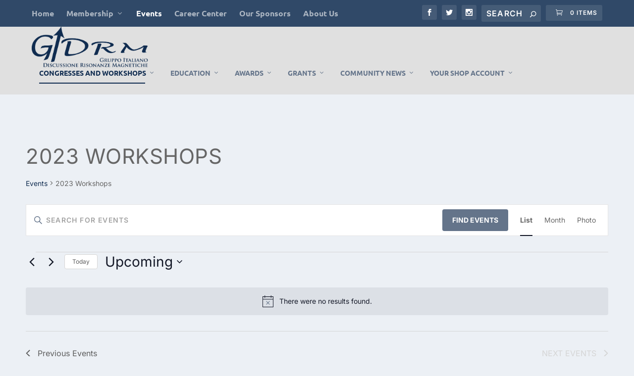

--- FILE ---
content_type: text/css
request_url: https://www.gidrm.org/wp-content/et-cache/5277/et-core-unified-cpt-deferred-5277.min.css?ver=1765281069
body_size: 2073
content:
.et_pb_section_0_tb_footer{padding-top:40px;padding-bottom:40px}.et_pb_section_0_tb_footer.et_pb_section{background-color:#e1e1e1!important}.et_pb_text_0_tb_footer.et_pb_text,.et_pb_text_0_tb_footer h1,.et_pb_text_0_tb_footer h2,.et_pb_text_1_tb_footer.et_pb_text,.et_pb_text_1_tb_footer h2,.et_pb_text_2_tb_footer h5{color:#314969!important}.et_pb_divider_0_tb_footer:before,.et_pb_divider_1_tb_footer:before{border-top-color:#00a8ff}.et_pb_text_1_tb_footer h1{color:#3E5062!important}.et_pb_row_1_tb_footer.et_pb_row{margin-top:-70px!important;margin-right:auto!important;margin-left:auto!important}.et_pb_text_2_tb_footer h6{font-size:13px;color:#314969!important;line-height:1.3em}body #page-container .et_pb_section .et_pb_button_0_tb_footer,body #page-container .et_pb_section .et_pb_button_1_tb_footer,body #page-container .et_pb_section .et_pb_button_2_tb_footer,body #page-container .et_pb_section .et_pb_button_3_tb_footer{color:#FFFFFF!important;border-width:0px!important;border-radius:30px;letter-spacing:0px;font-size:15px;padding-right:0.7em;padding-left:2em;background-color:#314969}body #page-container .et_pb_section .et_pb_button_0_tb_footer:after,body #page-container .et_pb_section .et_pb_button_1_tb_footer:after,body #page-container .et_pb_section .et_pb_button_2_tb_footer:after,body #page-container .et_pb_section .et_pb_button_3_tb_footer:after{display:none}body #page-container .et_pb_section .et_pb_button_0_tb_footer:before,body #page-container .et_pb_section .et_pb_button_1_tb_footer:before,body #page-container .et_pb_section .et_pb_button_2_tb_footer:before,body #page-container .et_pb_section .et_pb_button_3_tb_footer:before{content:attr(data-icon);font-family:FontAwesome!important;font-weight:400!important;line-height:inherit;font-size:inherit!important;opacity:1;margin-left:-1.3em;right:auto;display:inline-block;font-family:FontAwesome!important;font-weight:400!important}body #page-container .et_pb_section .et_pb_button_0_tb_footer:hover:before,body #page-container .et_pb_section .et_pb_button_1_tb_footer:hover:before,body #page-container .et_pb_section .et_pb_button_2_tb_footer:hover:before,body #page-container .et_pb_section .et_pb_button_3_tb_footer:hover:before{margin-left:.3em;right:auto;margin-left:-1.3em}.et_pb_button_0_tb_footer,.et_pb_button_0_tb_footer:after,.et_pb_button_1_tb_footer,.et_pb_button_1_tb_footer:after,.et_pb_button_2_tb_footer,.et_pb_button_2_tb_footer:after,.et_pb_button_3_tb_footer,.et_pb_button_3_tb_footer:after{transition:all 300ms ease 0ms}.dsm_flipbox_child_0_tb_footer h1.et_pb_module_header,.dsm_flipbox_child_0_tb_footer h2.et_pb_module_header,.dsm_flipbox_child_0_tb_footer h3.et_pb_module_header,.dsm_flipbox_child_0_tb_footer h4.et_pb_module_header,.dsm_flipbox_child_0_tb_footer h5.et_pb_module_header,.dsm_flipbox_child_0_tb_footer h6.et_pb_module_header,.dsm_flipbox_child_0_tb_footer .dsm-subtitle,.dsm_flipbox_child_1_tb_footer h1.et_pb_module_header,.dsm_flipbox_child_1_tb_footer h2.et_pb_module_header,.dsm_flipbox_child_1_tb_footer h3.et_pb_module_header,.dsm_flipbox_child_1_tb_footer h4.et_pb_module_header,.dsm_flipbox_child_1_tb_footer h5.et_pb_module_header,.dsm_flipbox_child_1_tb_footer h6.et_pb_module_header,.dsm_flipbox_child_1_tb_footer .dsm-subtitle,.dsm_flipbox_child_2_tb_footer h1.et_pb_module_header,.dsm_flipbox_child_2_tb_footer h2.et_pb_module_header,.dsm_flipbox_child_2_tb_footer h3.et_pb_module_header,.dsm_flipbox_child_2_tb_footer h4.et_pb_module_header,.dsm_flipbox_child_2_tb_footer h5.et_pb_module_header,.dsm_flipbox_child_2_tb_footer h6.et_pb_module_header,.dsm_flipbox_child_2_tb_footer .dsm-subtitle,.dsm_flipbox_child_3_tb_footer h1.et_pb_module_header,.dsm_flipbox_child_3_tb_footer h2.et_pb_module_header,.dsm_flipbox_child_3_tb_footer h3.et_pb_module_header,.dsm_flipbox_child_3_tb_footer h4.et_pb_module_header,.dsm_flipbox_child_3_tb_footer h5.et_pb_module_header,.dsm_flipbox_child_3_tb_footer h6.et_pb_module_header,.dsm_flipbox_child_3_tb_footer .dsm-subtitle,.dsm_flipbox_child_4_tb_footer h1.et_pb_module_header,.dsm_flipbox_child_4_tb_footer h2.et_pb_module_header,.dsm_flipbox_child_4_tb_footer h3.et_pb_module_header,.dsm_flipbox_child_4_tb_footer h4.et_pb_module_header,.dsm_flipbox_child_4_tb_footer h5.et_pb_module_header,.dsm_flipbox_child_4_tb_footer h6.et_pb_module_header,.dsm_flipbox_child_4_tb_footer .dsm-subtitle,.dsm_flipbox_child_5_tb_footer h1.et_pb_module_header,.dsm_flipbox_child_5_tb_footer h2.et_pb_module_header,.dsm_flipbox_child_5_tb_footer h3.et_pb_module_header,.dsm_flipbox_child_5_tb_footer h4.et_pb_module_header,.dsm_flipbox_child_5_tb_footer h5.et_pb_module_header,.dsm_flipbox_child_5_tb_footer h6.et_pb_module_header,.dsm_flipbox_child_5_tb_footer .dsm-subtitle,.dsm_flipbox_child_6_tb_footer h1.et_pb_module_header,.dsm_flipbox_child_6_tb_footer h2.et_pb_module_header,.dsm_flipbox_child_6_tb_footer h3.et_pb_module_header,.dsm_flipbox_child_6_tb_footer h4.et_pb_module_header,.dsm_flipbox_child_6_tb_footer h5.et_pb_module_header,.dsm_flipbox_child_6_tb_footer h6.et_pb_module_header,.dsm_flipbox_child_6_tb_footer .dsm-subtitle,.dsm_flipbox_child_7_tb_footer h1.et_pb_module_header,.dsm_flipbox_child_7_tb_footer h2.et_pb_module_header,.dsm_flipbox_child_7_tb_footer h3.et_pb_module_header,.dsm_flipbox_child_7_tb_footer h4.et_pb_module_header,.dsm_flipbox_child_7_tb_footer h5.et_pb_module_header,.dsm_flipbox_child_7_tb_footer h6.et_pb_module_header,.dsm_flipbox_child_7_tb_footer .dsm-subtitle,.dsm_flipbox_child_8_tb_footer h1.et_pb_module_header,.dsm_flipbox_child_8_tb_footer h2.et_pb_module_header,.dsm_flipbox_child_8_tb_footer h3.et_pb_module_header,.dsm_flipbox_child_8_tb_footer h4.et_pb_module_header,.dsm_flipbox_child_8_tb_footer h5.et_pb_module_header,.dsm_flipbox_child_8_tb_footer h6.et_pb_module_header,.dsm_flipbox_child_8_tb_footer .dsm-subtitle,.dsm_flipbox_child_9_tb_footer h1.et_pb_module_header,.dsm_flipbox_child_9_tb_footer h2.et_pb_module_header,.dsm_flipbox_child_9_tb_footer h3.et_pb_module_header,.dsm_flipbox_child_9_tb_footer h4.et_pb_module_header,.dsm_flipbox_child_9_tb_footer h5.et_pb_module_header,.dsm_flipbox_child_9_tb_footer h6.et_pb_module_header,.dsm_flipbox_child_9_tb_footer .dsm-subtitle,.dsm_flipbox_child_10_tb_footer h1.et_pb_module_header,.dsm_flipbox_child_10_tb_footer h2.et_pb_module_header,.dsm_flipbox_child_10_tb_footer h3.et_pb_module_header,.dsm_flipbox_child_10_tb_footer h4.et_pb_module_header,.dsm_flipbox_child_10_tb_footer h5.et_pb_module_header,.dsm_flipbox_child_10_tb_footer h6.et_pb_module_header,.dsm_flipbox_child_10_tb_footer .dsm-subtitle,.dsm_flipbox_child_11_tb_footer h1.et_pb_module_header,.dsm_flipbox_child_11_tb_footer h2.et_pb_module_header,.dsm_flipbox_child_11_tb_footer h3.et_pb_module_header,.dsm_flipbox_child_11_tb_footer h4.et_pb_module_header,.dsm_flipbox_child_11_tb_footer h5.et_pb_module_header,.dsm_flipbox_child_11_tb_footer h6.et_pb_module_header,.dsm_flipbox_child_11_tb_footer .dsm-subtitle,.dsm_flipbox_child_12_tb_footer h1.et_pb_module_header,.dsm_flipbox_child_12_tb_footer h2.et_pb_module_header,.dsm_flipbox_child_12_tb_footer h3.et_pb_module_header,.dsm_flipbox_child_12_tb_footer h4.et_pb_module_header,.dsm_flipbox_child_12_tb_footer h5.et_pb_module_header,.dsm_flipbox_child_12_tb_footer h6.et_pb_module_header,.dsm_flipbox_child_12_tb_footer .dsm-subtitle,.dsm_flipbox_child_13_tb_footer h1.et_pb_module_header,.dsm_flipbox_child_13_tb_footer h2.et_pb_module_header,.dsm_flipbox_child_13_tb_footer h3.et_pb_module_header,.dsm_flipbox_child_13_tb_footer h4.et_pb_module_header,.dsm_flipbox_child_13_tb_footer h5.et_pb_module_header,.dsm_flipbox_child_13_tb_footer h6.et_pb_module_header,.dsm_flipbox_child_13_tb_footer .dsm-subtitle,.dsm_flipbox_child_14_tb_footer h1.et_pb_module_header,.dsm_flipbox_child_14_tb_footer h2.et_pb_module_header,.dsm_flipbox_child_14_tb_footer h3.et_pb_module_header,.dsm_flipbox_child_14_tb_footer h4.et_pb_module_header,.dsm_flipbox_child_14_tb_footer h5.et_pb_module_header,.dsm_flipbox_child_14_tb_footer h6.et_pb_module_header,.dsm_flipbox_child_14_tb_footer .dsm-subtitle,.dsm_flipbox_child_15_tb_footer h1.et_pb_module_header,.dsm_flipbox_child_15_tb_footer h2.et_pb_module_header,.dsm_flipbox_child_15_tb_footer h3.et_pb_module_header,.dsm_flipbox_child_15_tb_footer h4.et_pb_module_header,.dsm_flipbox_child_15_tb_footer h5.et_pb_module_header,.dsm_flipbox_child_15_tb_footer h6.et_pb_module_header,.dsm_flipbox_child_15_tb_footer .dsm-subtitle,.dsm_flipbox_child_16_tb_footer h1.et_pb_module_header,.dsm_flipbox_child_16_tb_footer h2.et_pb_module_header,.dsm_flipbox_child_16_tb_footer h3.et_pb_module_header,.dsm_flipbox_child_16_tb_footer h4.et_pb_module_header,.dsm_flipbox_child_16_tb_footer h5.et_pb_module_header,.dsm_flipbox_child_16_tb_footer h6.et_pb_module_header,.dsm_flipbox_child_16_tb_footer .dsm-subtitle,.dsm_flipbox_child_17_tb_footer h1.et_pb_module_header,.dsm_flipbox_child_17_tb_footer h2.et_pb_module_header,.dsm_flipbox_child_17_tb_footer h3.et_pb_module_header,.dsm_flipbox_child_17_tb_footer h4.et_pb_module_header,.dsm_flipbox_child_17_tb_footer h5.et_pb_module_header,.dsm_flipbox_child_17_tb_footer h6.et_pb_module_header,.dsm_flipbox_child_17_tb_footer .dsm-subtitle,.dsm_flipbox_child_18_tb_footer h1.et_pb_module_header,.dsm_flipbox_child_18_tb_footer h2.et_pb_module_header,.dsm_flipbox_child_18_tb_footer h3.et_pb_module_header,.dsm_flipbox_child_18_tb_footer h4.et_pb_module_header,.dsm_flipbox_child_18_tb_footer h5.et_pb_module_header,.dsm_flipbox_child_18_tb_footer h6.et_pb_module_header,.dsm_flipbox_child_18_tb_footer .dsm-subtitle,.dsm_flipbox_child_19_tb_footer h1.et_pb_module_header,.dsm_flipbox_child_19_tb_footer h2.et_pb_module_header,.dsm_flipbox_child_19_tb_footer h3.et_pb_module_header,.dsm_flipbox_child_19_tb_footer h4.et_pb_module_header,.dsm_flipbox_child_19_tb_footer h5.et_pb_module_header,.dsm_flipbox_child_19_tb_footer h6.et_pb_module_header,.dsm_flipbox_child_19_tb_footer .dsm-subtitle,.dsm_flipbox_child_20_tb_footer h1.et_pb_module_header,.dsm_flipbox_child_20_tb_footer h2.et_pb_module_header,.dsm_flipbox_child_20_tb_footer h3.et_pb_module_header,.dsm_flipbox_child_20_tb_footer h4.et_pb_module_header,.dsm_flipbox_child_20_tb_footer h5.et_pb_module_header,.dsm_flipbox_child_20_tb_footer h6.et_pb_module_header,.dsm_flipbox_child_20_tb_footer .dsm-subtitle,.dsm_flipbox_child_21_tb_footer h1.et_pb_module_header,.dsm_flipbox_child_21_tb_footer h2.et_pb_module_header,.dsm_flipbox_child_21_tb_footer h3.et_pb_module_header,.dsm_flipbox_child_21_tb_footer h4.et_pb_module_header,.dsm_flipbox_child_21_tb_footer h5.et_pb_module_header,.dsm_flipbox_child_21_tb_footer h6.et_pb_module_header,.dsm_flipbox_child_21_tb_footer .dsm-subtitle,.dsm_flipbox_child_22_tb_footer h1.et_pb_module_header,.dsm_flipbox_child_22_tb_footer h2.et_pb_module_header,.dsm_flipbox_child_22_tb_footer h3.et_pb_module_header,.dsm_flipbox_child_22_tb_footer h4.et_pb_module_header,.dsm_flipbox_child_22_tb_footer h5.et_pb_module_header,.dsm_flipbox_child_22_tb_footer h6.et_pb_module_header,.dsm_flipbox_child_22_tb_footer .dsm-subtitle,.dsm_flipbox_child_23_tb_footer h1.et_pb_module_header,.dsm_flipbox_child_23_tb_footer h2.et_pb_module_header,.dsm_flipbox_child_23_tb_footer h3.et_pb_module_header,.dsm_flipbox_child_23_tb_footer h4.et_pb_module_header,.dsm_flipbox_child_23_tb_footer h5.et_pb_module_header,.dsm_flipbox_child_23_tb_footer h6.et_pb_module_header,.dsm_flipbox_child_23_tb_footer .dsm-subtitle,.dsm_flipbox_child_24_tb_footer h1.et_pb_module_header,.dsm_flipbox_child_24_tb_footer h2.et_pb_module_header,.dsm_flipbox_child_24_tb_footer h3.et_pb_module_header,.dsm_flipbox_child_24_tb_footer h4.et_pb_module_header,.dsm_flipbox_child_24_tb_footer h5.et_pb_module_header,.dsm_flipbox_child_24_tb_footer h6.et_pb_module_header,.dsm_flipbox_child_24_tb_footer .dsm-subtitle,.dsm_flipbox_child_25_tb_footer h1.et_pb_module_header,.dsm_flipbox_child_25_tb_footer h2.et_pb_module_header,.dsm_flipbox_child_25_tb_footer h3.et_pb_module_header,.dsm_flipbox_child_25_tb_footer h4.et_pb_module_header,.dsm_flipbox_child_25_tb_footer h5.et_pb_module_header,.dsm_flipbox_child_25_tb_footer h6.et_pb_module_header,.dsm_flipbox_child_25_tb_footer .dsm-subtitle,.dsm_flipbox_child_26_tb_footer h1.et_pb_module_header,.dsm_flipbox_child_26_tb_footer h2.et_pb_module_header,.dsm_flipbox_child_26_tb_footer h3.et_pb_module_header,.dsm_flipbox_child_26_tb_footer h4.et_pb_module_header,.dsm_flipbox_child_26_tb_footer h5.et_pb_module_header,.dsm_flipbox_child_26_tb_footer h6.et_pb_module_header,.dsm_flipbox_child_26_tb_footer .dsm-subtitle,.dsm_flipbox_child_27_tb_footer h1.et_pb_module_header,.dsm_flipbox_child_27_tb_footer h2.et_pb_module_header,.dsm_flipbox_child_27_tb_footer h3.et_pb_module_header,.dsm_flipbox_child_27_tb_footer h4.et_pb_module_header,.dsm_flipbox_child_27_tb_footer h5.et_pb_module_header,.dsm_flipbox_child_27_tb_footer h6.et_pb_module_header,.dsm_flipbox_child_27_tb_footer .dsm-subtitle,.dsm_flipbox_child_28_tb_footer h1.et_pb_module_header,.dsm_flipbox_child_28_tb_footer h2.et_pb_module_header,.dsm_flipbox_child_28_tb_footer h3.et_pb_module_header,.dsm_flipbox_child_28_tb_footer h4.et_pb_module_header,.dsm_flipbox_child_28_tb_footer h5.et_pb_module_header,.dsm_flipbox_child_28_tb_footer h6.et_pb_module_header,.dsm_flipbox_child_28_tb_footer .dsm-subtitle,.dsm_flipbox_child_29_tb_footer h1.et_pb_module_header,.dsm_flipbox_child_29_tb_footer h2.et_pb_module_header,.dsm_flipbox_child_29_tb_footer h3.et_pb_module_header,.dsm_flipbox_child_29_tb_footer h4.et_pb_module_header,.dsm_flipbox_child_29_tb_footer h5.et_pb_module_header,.dsm_flipbox_child_29_tb_footer h6.et_pb_module_header,.dsm_flipbox_child_29_tb_footer .dsm-subtitle,.dsm_flipbox_child_30_tb_footer h1.et_pb_module_header,.dsm_flipbox_child_30_tb_footer h2.et_pb_module_header,.dsm_flipbox_child_30_tb_footer h3.et_pb_module_header,.dsm_flipbox_child_30_tb_footer h4.et_pb_module_header,.dsm_flipbox_child_30_tb_footer h5.et_pb_module_header,.dsm_flipbox_child_30_tb_footer h6.et_pb_module_header,.dsm_flipbox_child_30_tb_footer .dsm-subtitle,.dsm_flipbox_child_31_tb_footer h1.et_pb_module_header,.dsm_flipbox_child_31_tb_footer h2.et_pb_module_header,.dsm_flipbox_child_31_tb_footer h3.et_pb_module_header,.dsm_flipbox_child_31_tb_footer h4.et_pb_module_header,.dsm_flipbox_child_31_tb_footer h5.et_pb_module_header,.dsm_flipbox_child_31_tb_footer h6.et_pb_module_header,.dsm_flipbox_child_31_tb_footer .dsm-subtitle,.dsm_flipbox_child_32_tb_footer h1.et_pb_module_header,.dsm_flipbox_child_32_tb_footer h2.et_pb_module_header,.dsm_flipbox_child_32_tb_footer h3.et_pb_module_header,.dsm_flipbox_child_32_tb_footer h4.et_pb_module_header,.dsm_flipbox_child_32_tb_footer h5.et_pb_module_header,.dsm_flipbox_child_32_tb_footer h6.et_pb_module_header,.dsm_flipbox_child_32_tb_footer .dsm-subtitle,.dsm_flipbox_child_33_tb_footer h1.et_pb_module_header,.dsm_flipbox_child_33_tb_footer h2.et_pb_module_header,.dsm_flipbox_child_33_tb_footer h3.et_pb_module_header,.dsm_flipbox_child_33_tb_footer h4.et_pb_module_header,.dsm_flipbox_child_33_tb_footer h5.et_pb_module_header,.dsm_flipbox_child_33_tb_footer h6.et_pb_module_header,.dsm_flipbox_child_33_tb_footer .dsm-subtitle{line-height:1em}.dsm_flipbox_child_1_tb_footer .et_pb_button_wrapper,.dsm_flipbox_child_3_tb_footer .et_pb_button_wrapper,.dsm_flipbox_child_5_tb_footer .et_pb_button_wrapper,.dsm_flipbox_child_7_tb_footer .et_pb_button_wrapper,.dsm_flipbox_child_9_tb_footer .et_pb_button_wrapper,.dsm_flipbox_child_11_tb_footer .et_pb_button_wrapper,.dsm_flipbox_child_13_tb_footer .et_pb_button_wrapper,.dsm_flipbox_child_15_tb_footer .et_pb_button_wrapper,.dsm_flipbox_child_17_tb_footer .et_pb_button_wrapper,.dsm_flipbox_child_19_tb_footer .et_pb_button_wrapper,.dsm_flipbox_child_21_tb_footer .et_pb_button_wrapper,.dsm_flipbox_child_23_tb_footer .et_pb_button_wrapper,.dsm_flipbox_child_25_tb_footer .et_pb_button_wrapper,.dsm_flipbox_child_27_tb_footer .et_pb_button_wrapper,.dsm_flipbox_child_29_tb_footer .et_pb_button_wrapper,.dsm_flipbox_child_31_tb_footer .et_pb_button_wrapper,.dsm_flipbox_child_33_tb_footer .et_pb_button_wrapper{text-align:center}body #page-container .et_pb_section .dsm_flipbox_child_1_tb_footer .et_pb_button,body #page-container .et_pb_section .dsm_flipbox_child_1_tb_footer .et_pb_button:hover,body #page-container .et_pb_section .dsm_flipbox_child_3_tb_footer .et_pb_button,body #page-container .et_pb_section .dsm_flipbox_child_3_tb_footer .et_pb_button:hover,body #page-container .et_pb_section .dsm_flipbox_child_5_tb_footer .et_pb_button,body #page-container .et_pb_section .dsm_flipbox_child_5_tb_footer .et_pb_button:hover,body #page-container .et_pb_section .dsm_flipbox_child_7_tb_footer .et_pb_button,body #page-container .et_pb_section .dsm_flipbox_child_7_tb_footer .et_pb_button:hover,body #page-container .et_pb_section .dsm_flipbox_child_9_tb_footer .et_pb_button,body #page-container .et_pb_section .dsm_flipbox_child_9_tb_footer .et_pb_button:hover,body #page-container .et_pb_section .dsm_flipbox_child_11_tb_footer .et_pb_button,body #page-container .et_pb_section .dsm_flipbox_child_11_tb_footer .et_pb_button:hover,body #page-container .et_pb_section .dsm_flipbox_child_13_tb_footer .et_pb_button,body #page-container .et_pb_section .dsm_flipbox_child_13_tb_footer .et_pb_button:hover,body #page-container .et_pb_section .dsm_flipbox_child_15_tb_footer .et_pb_button,body #page-container .et_pb_section .dsm_flipbox_child_15_tb_footer .et_pb_button:hover,body #page-container .et_pb_section .dsm_flipbox_child_17_tb_footer .et_pb_button,body #page-container .et_pb_section .dsm_flipbox_child_17_tb_footer .et_pb_button:hover,body #page-container .et_pb_section .dsm_flipbox_child_19_tb_footer .et_pb_button,body #page-container .et_pb_section .dsm_flipbox_child_19_tb_footer .et_pb_button:hover,body #page-container .et_pb_section .dsm_flipbox_child_21_tb_footer .et_pb_button,body #page-container .et_pb_section .dsm_flipbox_child_21_tb_footer .et_pb_button:hover,body #page-container .et_pb_section .dsm_flipbox_child_23_tb_footer .et_pb_button,body #page-container .et_pb_section .dsm_flipbox_child_23_tb_footer .et_pb_button:hover,body #page-container .et_pb_section .dsm_flipbox_child_25_tb_footer .et_pb_button,body #page-container .et_pb_section .dsm_flipbox_child_25_tb_footer .et_pb_button:hover,body #page-container .et_pb_section .dsm_flipbox_child_27_tb_footer .et_pb_button,body #page-container .et_pb_section .dsm_flipbox_child_27_tb_footer .et_pb_button:hover,body #page-container .et_pb_section .dsm_flipbox_child_29_tb_footer .et_pb_button,body #page-container .et_pb_section .dsm_flipbox_child_29_tb_footer .et_pb_button:hover,body #page-container .et_pb_section .dsm_flipbox_child_31_tb_footer .et_pb_button,body #page-container .et_pb_section .dsm_flipbox_child_31_tb_footer .et_pb_button:hover,body #page-container .et_pb_section .dsm_flipbox_child_33_tb_footer .et_pb_button,body #page-container .et_pb_section .dsm_flipbox_child_33_tb_footer .et_pb_button:hover{padding:0.3em 1em!important}body #page-container .et_pb_section .dsm_flipbox_child_1_tb_footer .et_pb_button:before,body #page-container .et_pb_section .dsm_flipbox_child_1_tb_footer .et_pb_button:after,body #page-container .et_pb_section .dsm_flipbox_child_3_tb_footer .et_pb_button:before,body #page-container .et_pb_section .dsm_flipbox_child_3_tb_footer .et_pb_button:after,body #page-container .et_pb_section .dsm_flipbox_child_5_tb_footer .et_pb_button:before,body #page-container .et_pb_section .dsm_flipbox_child_5_tb_footer .et_pb_button:after,body #page-container .et_pb_section .dsm_flipbox_child_7_tb_footer .et_pb_button:before,body #page-container .et_pb_section .dsm_flipbox_child_7_tb_footer .et_pb_button:after,body #page-container .et_pb_section .dsm_flipbox_child_9_tb_footer .et_pb_button:before,body #page-container .et_pb_section .dsm_flipbox_child_9_tb_footer .et_pb_button:after,body #page-container .et_pb_section .dsm_flipbox_child_11_tb_footer .et_pb_button:before,body #page-container .et_pb_section .dsm_flipbox_child_11_tb_footer .et_pb_button:after,body #page-container .et_pb_section .dsm_flipbox_child_13_tb_footer .et_pb_button:before,body #page-container .et_pb_section .dsm_flipbox_child_13_tb_footer .et_pb_button:after,body #page-container .et_pb_section .dsm_flipbox_child_15_tb_footer .et_pb_button:before,body #page-container .et_pb_section .dsm_flipbox_child_15_tb_footer .et_pb_button:after,body #page-container .et_pb_section .dsm_flipbox_child_17_tb_footer .et_pb_button:before,body #page-container .et_pb_section .dsm_flipbox_child_17_tb_footer .et_pb_button:after,body #page-container .et_pb_section .dsm_flipbox_child_19_tb_footer .et_pb_button:before,body #page-container .et_pb_section .dsm_flipbox_child_19_tb_footer .et_pb_button:after,body #page-container .et_pb_section .dsm_flipbox_child_21_tb_footer .et_pb_button:before,body #page-container .et_pb_section .dsm_flipbox_child_21_tb_footer .et_pb_button:after,body #page-container .et_pb_section .dsm_flipbox_child_23_tb_footer .et_pb_button:before,body #page-container .et_pb_section .dsm_flipbox_child_23_tb_footer .et_pb_button:after,body #page-container .et_pb_section .dsm_flipbox_child_25_tb_footer .et_pb_button:before,body #page-container .et_pb_section .dsm_flipbox_child_25_tb_footer .et_pb_button:after,body #page-container .et_pb_section .dsm_flipbox_child_27_tb_footer .et_pb_button:before,body #page-container .et_pb_section .dsm_flipbox_child_27_tb_footer .et_pb_button:after,body #page-container .et_pb_section .dsm_flipbox_child_29_tb_footer .et_pb_button:before,body #page-container .et_pb_section .dsm_flipbox_child_29_tb_footer .et_pb_button:after,body #page-container .et_pb_section .dsm_flipbox_child_31_tb_footer .et_pb_button:before,body #page-container .et_pb_section .dsm_flipbox_child_31_tb_footer .et_pb_button:after,body #page-container .et_pb_section .dsm_flipbox_child_33_tb_footer .et_pb_button:before,body #page-container .et_pb_section .dsm_flipbox_child_33_tb_footer .et_pb_button:after{display:none!important}.dsm_flipbox_child_1_tb_footer .et_pb_button,.dsm_flipbox_child_3_tb_footer .et_pb_button,.dsm_flipbox_child_5_tb_footer .et_pb_button,.dsm_flipbox_child_7_tb_footer .et_pb_button,.dsm_flipbox_child_9_tb_footer .et_pb_button,.dsm_flipbox_child_11_tb_footer .et_pb_button,.dsm_flipbox_child_13_tb_footer .et_pb_button,.dsm_flipbox_child_15_tb_footer .et_pb_button,.dsm_flipbox_child_17_tb_footer .et_pb_button,.dsm_flipbox_child_19_tb_footer .et_pb_button,.dsm_flipbox_child_21_tb_footer .et_pb_button,.dsm_flipbox_child_23_tb_footer .et_pb_button,.dsm_flipbox_child_25_tb_footer .et_pb_button,.dsm_flipbox_child_27_tb_footer .et_pb_button,.dsm_flipbox_child_29_tb_footer .et_pb_button,.dsm_flipbox_child_31_tb_footer .et_pb_button,.dsm_flipbox_child_33_tb_footer .et_pb_button{box-shadow:6px 6px 18px 0px rgba(0,0,0,0.3)}.dsm_flipbox_0_tb_footer,.dsm_flipbox_1_tb_footer,.dsm_flipbox_2_tb_footer,.dsm_flipbox_3_tb_footer,.dsm_flipbox_4_tb_footer,.dsm_flipbox_5_tb_footer,.dsm_flipbox_6_tb_footer,.dsm_flipbox_7_tb_footer,.dsm_flipbox_8_tb_footer,.dsm_flipbox_9_tb_footer,.dsm_flipbox_10_tb_footer,.dsm_flipbox_11_tb_footer,.dsm_flipbox_12_tb_footer,.dsm_flipbox_13_tb_footer,.dsm_flipbox_14_tb_footer,.dsm_flipbox_15_tb_footer,.dsm_flipbox_16_tb_footer,.dsm_flipbox_child_0_tb_footer,.dsm_flipbox_child_1_tb_footer,.dsm_flipbox_child_2_tb_footer,.dsm_flipbox_child_3_tb_footer,.dsm_flipbox_child_4_tb_footer,.dsm_flipbox_child_5_tb_footer,.dsm_flipbox_child_6_tb_footer,.dsm_flipbox_child_7_tb_footer,.dsm_flipbox_child_8_tb_footer,.dsm_flipbox_child_9_tb_footer,.dsm_flipbox_child_10_tb_footer,.dsm_flipbox_child_11_tb_footer,.dsm_flipbox_child_12_tb_footer,.dsm_flipbox_child_13_tb_footer,.dsm_flipbox_child_14_tb_footer,.dsm_flipbox_child_15_tb_footer,.dsm_flipbox_child_16_tb_footer,.dsm_flipbox_child_17_tb_footer,.dsm_flipbox_child_18_tb_footer,.dsm_flipbox_child_19_tb_footer,.dsm_flipbox_child_20_tb_footer,.dsm_flipbox_child_21_tb_footer,.dsm_flipbox_child_22_tb_footer,.dsm_flipbox_child_23_tb_footer,.dsm_flipbox_child_24_tb_footer,.dsm_flipbox_child_25_tb_footer,.dsm_flipbox_child_26_tb_footer,.dsm_flipbox_child_27_tb_footer,.dsm_flipbox_child_28_tb_footer,.dsm_flipbox_child_29_tb_footer,.dsm_flipbox_child_30_tb_footer,.dsm_flipbox_child_31_tb_footer,.dsm_flipbox_child_32_tb_footer,.dsm_flipbox_child_33_tb_footer{background-color:RGBA(255,255,255,0);max-height:180px}.dsm_flipbox_0_tb_footer .dsm-flipbox,.dsm_flipbox_1_tb_footer .dsm-flipbox,.dsm_flipbox_2_tb_footer .dsm-flipbox,.dsm_flipbox_3_tb_footer .dsm-flipbox,.dsm_flipbox_4_tb_footer .dsm-flipbox,.dsm_flipbox_5_tb_footer .dsm-flipbox,.dsm_flipbox_6_tb_footer .dsm-flipbox,.dsm_flipbox_7_tb_footer .dsm-flipbox,.dsm_flipbox_8_tb_footer .dsm-flipbox,.dsm_flipbox_9_tb_footer .dsm-flipbox,.dsm_flipbox_10_tb_footer .dsm-flipbox,.dsm_flipbox_11_tb_footer .dsm-flipbox,.dsm_flipbox_12_tb_footer .dsm-flipbox,.dsm_flipbox_13_tb_footer .dsm-flipbox,.dsm_flipbox_14_tb_footer .dsm-flipbox,.dsm_flipbox_15_tb_footer .dsm-flipbox,.dsm_flipbox_16_tb_footer .dsm-flipbox{height:300px}body #page-container .et_pb_section .dsm_flipbox_child_1_tb_footer .et_pb_button,body #page-container .et_pb_section .dsm_flipbox_child_3_tb_footer .et_pb_button,body #page-container .et_pb_section .dsm_flipbox_child_5_tb_footer .et_pb_button,body #page-container .et_pb_section .dsm_flipbox_child_7_tb_footer .et_pb_button,body #page-container .et_pb_section .dsm_flipbox_child_9_tb_footer .et_pb_button,body #page-container .et_pb_section .dsm_flipbox_child_11_tb_footer .et_pb_button,body #page-container .et_pb_section .dsm_flipbox_child_13_tb_footer .et_pb_button,body #page-container .et_pb_section .dsm_flipbox_child_15_tb_footer .et_pb_button,body #page-container .et_pb_section .dsm_flipbox_child_17_tb_footer .et_pb_button,body #page-container .et_pb_section .dsm_flipbox_child_19_tb_footer .et_pb_button,body #page-container .et_pb_section .dsm_flipbox_child_21_tb_footer .et_pb_button,body #page-container .et_pb_section .dsm_flipbox_child_23_tb_footer .et_pb_button,body #page-container .et_pb_section .dsm_flipbox_child_25_tb_footer .et_pb_button,body #page-container .et_pb_section .dsm_flipbox_child_27_tb_footer .et_pb_button,body #page-container .et_pb_section .dsm_flipbox_child_29_tb_footer .et_pb_button,body #page-container .et_pb_section .dsm_flipbox_child_31_tb_footer .et_pb_button,body #page-container .et_pb_section .dsm_flipbox_child_33_tb_footer .et_pb_button{color:#FFFFFF!important;border-radius:15px;background-color:#314969}@media only screen and (max-width:980px){body #page-container .et_pb_section .et_pb_button_0_tb_footer:before,body #page-container .et_pb_section .et_pb_button_1_tb_footer:before,body #page-container .et_pb_section .et_pb_button_2_tb_footer:before,body #page-container .et_pb_section .et_pb_button_3_tb_footer:before{line-height:inherit;font-size:inherit!important;margin-left:-1.3em;right:auto;display:inline-block;opacity:1;content:attr(data-icon);font-family:FontAwesome!important;font-weight:400!important}body #page-container .et_pb_section .et_pb_button_0_tb_footer:after,body #page-container .et_pb_section .et_pb_button_1_tb_footer:after,body #page-container .et_pb_section .et_pb_button_2_tb_footer:after,body #page-container .et_pb_section .et_pb_button_3_tb_footer:after{display:none}body #page-container .et_pb_section .et_pb_button_0_tb_footer:hover:before,body #page-container .et_pb_section .et_pb_button_1_tb_footer:hover:before,body #page-container .et_pb_section .et_pb_button_2_tb_footer:hover:before,body #page-container .et_pb_section .et_pb_button_3_tb_footer:hover:before{margin-left:.3em;right:auto;margin-left:-1.3em}}@media only screen and (max-width:767px){body #page-container .et_pb_section .et_pb_button_0_tb_footer:before,body #page-container .et_pb_section .et_pb_button_1_tb_footer:before,body #page-container .et_pb_section .et_pb_button_2_tb_footer:before,body #page-container .et_pb_section .et_pb_button_3_tb_footer:before{line-height:inherit;font-size:inherit!important;margin-left:-1.3em;right:auto;display:inline-block;opacity:1;content:attr(data-icon);font-family:FontAwesome!important;font-weight:400!important}body #page-container .et_pb_section .et_pb_button_0_tb_footer:after,body #page-container .et_pb_section .et_pb_button_1_tb_footer:after,body #page-container .et_pb_section .et_pb_button_2_tb_footer:after,body #page-container .et_pb_section .et_pb_button_3_tb_footer:after{display:none}body #page-container .et_pb_section .et_pb_button_0_tb_footer:hover:before,body #page-container .et_pb_section .et_pb_button_1_tb_footer:hover:before,body #page-container .et_pb_section .et_pb_button_2_tb_footer:hover:before,body #page-container .et_pb_section .et_pb_button_3_tb_footer:hover:before{margin-left:.3em;right:auto;margin-left:-1.3em}}